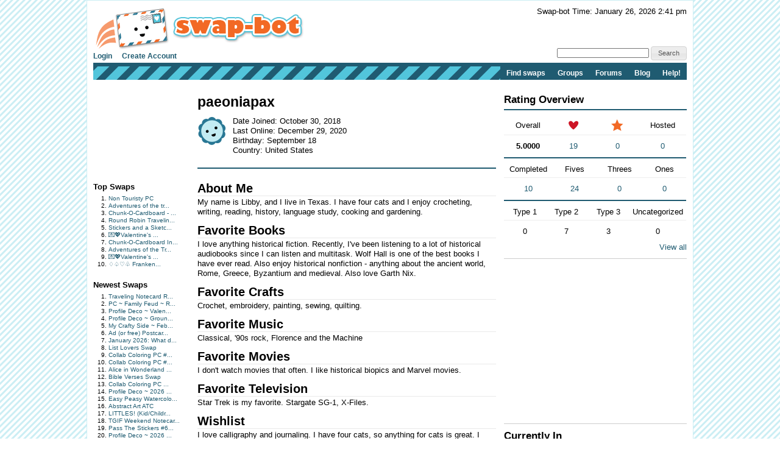

--- FILE ---
content_type: text/html; charset=UTF-8
request_url: https://swap-bot.com/user:paeoniapax
body_size: 7684
content:

<!DOCTYPE HTML PUBLIC "-//W3C//DTD HTML 4.01 Transitional//EN" "http://www.w3.org/TR/html4/loose.dtd">
<html>
<head>

	<link rel="stylesheet" type="text/css" href="https://next-cdn.swap-bot.com/yui/build/reset-fonts-grids/reset-fonts-grids.css" />
	<link rel="stylesheet" type="text/css" href="https://next-cdn.swap-bot.com/yui/build/button/assets/skins/sam/button.css">
	<link rel="stylesheet" type="text/css" href="https://next-cdn.swap-bot.com/yui/build/menu/assets/skins/sam/menu.css">
	<link rel="stylesheet" type="text/css" href="https://next-cdn.swap-bot.com/yui/build/assets/skins/sam/skin.css">
	<link rel="stylesheet" type="text/css" href="https://next-cdn.swap-bot.com/yui/build/tabview/assets/skins/sam/tabview.css">

	<link href="https://next-cdn.swap-bot.com/build/L87PcEsYwDho93dIRqoMLFWPPX6qKUPl/style.css" rel="stylesheet" type="text/css" />
	<meta http-equiv="content-type" content="text/html; charset=utf-8" />

	<title>paeoniapax - Swap-bot</title>

	<style type="text/css">
		th.header {background: url("https://next-cdn.swap-bot.com/build/L87PcEsYwDho93dIRqoMLFWPPX6qKUPl/table_header_bg.gif") repeat-x #e95322;}
		tr.header td {background: url("https://next-cdn.swap-bot.com/build/L87PcEsYwDho93dIRqoMLFWPPX6qKUPl/table_subheader_bg.gif") repeat-x #53c6db;}
	</style>
	<link href="/xml/recent.php" rel="alternate" title="RSS" type="application/rss+xml" />

	<script src="https://next-cdn.swap-bot.com/build/L87PcEsYwDho93dIRqoMLFWPPX6qKUPl/swapbot.js" type="text/javascript"></script>
	<script src="https://next-cdn.swap-bot.com/build/L87PcEsYwDho93dIRqoMLFWPPX6qKUPl/showdown.js" type="text/javascript"></script>
	<script type="text/javascript" src="https://next-cdn.swap-bot.com/yui/sb-yui.js"></script>

	<script type="text/javascript" src="https://next-cdn.swap-bot.com/build/L87PcEsYwDho93dIRqoMLFWPPX6qKUPl/bower_components/jquery/dist/jquery.min.js"></script>
	<script type="text/javascript" src="https://next-cdn.swap-bot.com/build/L87PcEsYwDho93dIRqoMLFWPPX6qKUPl/bower_components/jquery-ui/ui/jquery-ui.js"></script>
	<script type="text/javascript" src="https://next-cdn.swap-bot.com/build/L87PcEsYwDho93dIRqoMLFWPPX6qKUPl/jquery/ui/jquery.autogrow.js"></script>

	<link type="text/css" href="https://next-cdn.swap-bot.com/build/L87PcEsYwDho93dIRqoMLFWPPX6qKUPl/bower_components/jquery-ui/themes/base/jquery.ui.all.css" rel="stylesheet" class="components" />

	<!--<script type="text/javascript" src="https://next-cdn.swap-bot.com/build/L87PcEsYwDho93dIRqoMLFWPPX6qKUPl/bower_components/react/react.min.js"></script>-->
	<!--<script type="text/javascript" src="https://next-cdn.swap-bot.com/build/L87PcEsYwDho93dIRqoMLFWPPX6qKUPl/js/build/dateAndTime.js"></script>-->

	<script type="text/javascript">
		YAHOO.namespace ("swapbot");

		var d = YAHOO.util.Dom;
		var e = YAHOO.util.Event;

		
		e.onContentReady("second-tier-nav", function () {
			var oMenu = new YAHOO.widget.MenuBar("second-tier-nav", {
			                                                autosubmenudisplay: true,
			                                                hidedelay: 750,
															minscrollheight: 275,
			                                                lazyload: true });
			oMenu.render();
		});

		e.onContentReady("top-nav", function () {
			var oMenu = new YAHOO.widget.MenuBar("top-nav", {
			                                                autosubmenudisplay: true,
			                                                hidedelay: 750,
															minscrollheight: 275,
			                                                lazyload: true });
			oMenu.render();
		});

		$(function() {
			$('.psuedo-hover').hover(
				function(){ $(this).addClass('ui-state-hover'); },
				function(){ $(this).removeClass('ui-state-hover'); }
			);

			$("#site-search").bind('submit', function(e) {
					e.preventDefault();
					window.open('https://www.google.com/webhp?q=' + $("#search-query").val() + '%20site%3Awww.swap-bot.com');
				});
		});

		
	</script>


</head>
<body class="yui-skin-sam">
<div id="doc4" class="yui-t6 yui-skin-sam">
	<div id="hd">
				<div id="logininfo">
					<div id="date-and-time" data-timestamp="1769467282">Swap-bot Time: January 26, 2026 2:41 pm</div>
				</div> <!-- end span.logininfo -->
		<div id="header_image">
			<a href="/"><img src="https://next-cdn.swap-bot.com/build/L87PcEsYwDho93dIRqoMLFWPPX6qKUPl/swapbot-small.gif" alt="www.swap-bot.com" /></a>
		</div> <!-- end div.header_image -->

		<div id="top-nav" class="yuimenubar clearfix">
			<div class="bd">
				<ul class="first-of-type" style="float: left;">
									<li class="yuimenubaritem">
						<a class="yuimenubaritemlabel" href="/account/login.php">Login</a>
					</li>
					<li class="yuimenubaritem">
						<a class="yuimenubaritemlabel" href="/account/signup.php">Create Account</a>
					</li>
																</ul>
			</div>
			<div style="float: right; font-size: 93%; margin-top: -5px;">
				<form id="site-search">
				<input type="text" name="q" id="search-query" />
				<input type="submit" class="psuedo-hover input-button ui-state-default ui-corner-all" value="Search" />
				</form>
			</div>
		</div>
		<div id="second-tier-nav" class="yuimenubar">
		    <div class="bd">
		        <ul class="first-of-type">
		            <li class="yuimenubaritem first-of-type">
		                <a class="yuimenubaritemlabel" href="/swap/search.php">Find swaps</a>
		            </li>
		            <li class="yuimenubaritem first-of-type">
		                <a class="yuimenubaritemlabel" href="/group/index.php">Groups</a>
								            </li>
		            <li class="yuimenubaritem first-of-type">
		                <a class="yuimenubaritemlabel"  href="/forums/">Forums</a>
		                <div id="forums-nav" class="yuimenu">
		                    <div class="bd">
		                        <ul>
		                            <li class="yuimenuitem">
		                                <a class="yuimenuitemlabel"  href="/forums/latest">Latest Discussions</a>
		                            </li>
																<li class="yuimenuitem">
																		<a class="yuimenuitemlabel"  href="/forums/mydiscussions">My Discussions</a>
																</li>
											                        </ul>
		                		<ul>
		                			<li class="yuimenuitem">
		                				<a class="yuimenuitemlabel" href="/forums/category/8">Help</a>
		                			</li>
									<li class="yuimenuitem">
		                				<a class="yuimenuitemlabel" href="/forums/category/17">Fun</a>
		                			</li>
									<li class="yuimenuitem">
		                				<a class="yuimenuitemlabel" href="/forums/category/13">Ideas</a>
		                			</li>
									<li class="yuimenuitem">
		                				<a class="yuimenuitemlabel" href="/forums/category/20">One-on-One Trades</a>
		                			</li>
									<li class="yuimenuitem">
		                				<a class="yuimenuitemlabel" href="/forums/category/24">Frustrations</a>
		                			</li>
		                		</ul>
		                    </div>
		                </div>
		            </li>
			            <li class="yuimenubaritem first-of-type">
			                <a class="yuimenubaritemlabel" href="http://blog.swap-bot.com/">Blog</a>
			        </li>
			        <li class="yuimenubaritem first-of-type">
		                <a class="yuimenubaritemlabel" href="/help.php">Help!</a>
		            </li>
		        </ul>
		    </div>
		</div>
			</div> <!-- end div.hd -->
	<div id="bd">
	<!-- end of header -->	
<div id="yui-main"> 
	<div class="yui-b">
		<div class="yui-gf">
			<div class="yui-u first"> 
				<!-- left column -->
				<div id="left-column">
			<div style="height: 125px; width: 125px;"><script type="text/javascript"><!--
google_ad_client = "pub-4736818634022589";
/* 125x125, created 9/9/10 */
google_ad_slot = "7079312447";
google_ad_width = 125;
google_ad_height = 125;
//-->
</script>
<script type="text/javascript"
src="https://pagead2.googlesyndication.com/pagead/show_ads.js">
</script></div>
		<div class="sidebar-list">
		<h4>Top Swaps</h4>
		<ol>
						<li><a href="/swap/show/376180" title="View the details of Non Touristy PC">Non Touristy PC</a></li>
						<li><a href="/swap/show/376380" title="View the details of Adventures of the traveling postcard #134">Adventures of the tr...</a></li>
						<li><a href="/swap/show/376254" title="View the details of Chunk-O-Cardboard - February 2026">Chunk-O-Cardboard - ...</a></li>
						<li><a href="/swap/show/376046" title="View the details of Round Robin Traveling PC Swap #249 - US Only">Round Robin Travelin...</a></li>
						<li><a href="/swap/show/376737" title="View the details of Stickers and a Sketch - February ">Stickers and a Sketc...</a></li>
						<li><a href="/swap/show/376875" title="View the details of 💌💖Valentine's Day Happy Mail! USA #3">💌💖Valentine's ...</a></li>
						<li><a href="/swap/show/376255" title="View the details of Chunk-O-Cardboard Int’l - February 2026">Chunk-O-Cardboard In...</a></li>
						<li><a href="/swap/show/376894" title="View the details of Adventures of the Traveling Letter USA #15">Adventures of the Tr...</a></li>
						<li><a href="/swap/show/376800" title="View the details of 💌💖Valentine's Day Happy Mail! USA #2">💌💖Valentine's ...</a></li>
						<li><a href="/swap/show/376859" title="View the details of ♢♤♡♧ Franken Deck Card Swap - Week 10">♢♤♡♧ Franken...</a></li>
					</ol>
	</div>
	<div class="sidebar-list">
		<h4>Newest Swaps</h4>
		<ol>
						<li><a href="/swap/show/377008" title="View the details of Traveling Notecard Round 1 ">Traveling Notecard R...</a></li>
						<li><a href="/swap/show/377003" title="View the details of PC ~ Family Feud ~ RD #14 ~ USA">PC ~ Family Feud ~ R...</a></li>
						<li><a href="/swap/show/377002" title="View the details of Profile Deco ~ Valentine's Day">Profile Deco ~ Valen...</a></li>
						<li><a href="/swap/show/377001" title="View the details of Profile Deco ~ Groundhog Day">Profile Deco ~ Groun...</a></li>
						<li><a href="/swap/show/377000" title="View the details of My Crafty Side ~ February 2026">My Crafty Side ~ Feb...</a></li>
						<li><a href="/swap/show/376999" title="View the details of Ad (or free) Postcard Swap">Ad (or free) Postcar...</a></li>
						<li><a href="/swap/show/376998" title="View the details of January 2026: What did you read?">January 2026: What d...</a></li>
						<li><a href="/swap/show/376995" title="View the details of List Lovers Swap ">List Lovers Swap </a></li>
						<li><a href="/swap/show/376994" title="View the details of Collab Coloring PC # 49  add postage">Collab Coloring PC #...</a></li>
						<li><a href="/swap/show/376993" title="View the details of Collab Coloring PC # 48  add postage">Collab Coloring PC #...</a></li>
						<li><a href="/swap/show/376986" title="View the details of Alice in Wonderland Crafting Supplies">Alice in Wonderland ...</a></li>
						<li><a href="/swap/show/376982" title="View the details of Bible Verses Swap ">Bible Verses Swap </a></li>
						<li><a href="/swap/show/376979" title="View the details of Collab Coloring PC  # 47 add postage">Collab Coloring PC  ...</a></li>
						<li><a href="/swap/show/376978" title="View the details of Profile Deco ~ 2026 Jan. Day 31 ~ Rabbit ">Profile Deco ~ 2026 ...</a></li>
						<li><a href="/swap/show/376977" title="View the details of Easy Peasy Watercolor #13 Valentine's Day">Easy Peasy Watercolo...</a></li>
						<li><a href="/swap/show/376976" title="View the details of Abstract Art ATC">Abstract Art ATC</a></li>
						<li><a href="/swap/show/376962" title="View the details of LITTLES! (Kid/Children’s swap)">LITTLES! (Kid/Childr...</a></li>
						<li><a href="/swap/show/376956" title="View the details of TGIF Weekend Notecard #479">TGIF Weekend Notecar...</a></li>
						<li><a href="/swap/show/376955" title="View the details of Pass The Stickers #6 - International">Pass The Stickers #6...</a></li>
						<li><a href="/swap/show/376953" title="View the details of Profile Deco ~ 2026 Jan. Day 30 ~ Penguin">Profile Deco ~ 2026 ...</a></li>
					</ol>
	</div>
</div>			</div>
			<div class="yui-u">
				<!-- center column -->
																<h1>
					paeoniapax
									</h1>
														<div id="about-box">
												<div class="clearfix">
							<div id="relationship-control-container" style="float: right; text-align: right;">
										 															<!-- dont_show -->
															</div>
							<div>
								<table>
									<tr>
										<td style="vertical-align:top; padding-right: 10px">
																						<img src="https://next-cdn.swap-bot.com/bluecutieavatar.gif" alt="paeoniapax" /><br />
																					</td>
										<td>
																						Date Joined: October 30, 2018
																						<br />
											Last Online: 
																						December 29, 2020
																						<br />
																						Birthday: 
																								September 18
																																		<br />
											Country: United States
											<br />
																					</td>
									</tr>
								</table>
							</div>
						</div>
					</div>
										<div class="abouts">
						<h3>About Me</h3>
						<div class="md">
							<p>My name is Libby, and I live in Texas. I have four cats and I enjoy crocheting, writing, reading, history, language study, cooking and gardening.</p>

						</div>
					</div>
										<div class="abouts">
						<h3>Favorite Books</h3>
						<div class="md">
							<p>I love anything historical fiction. Recently, I've been listening to a lot of historical audiobooks since I can listen and multitask. Wolf Hall is one of the best books I have ever read. Also enjoy historical nonfiction - anything about the ancient world, Rome, Greece, Byzantium and medieval. Also love Garth Nix.</p>

						</div>
					</div>
										<div class="abouts">
						<h3>Favorite Crafts</h3>
						<div class="md">
							<p>Crochet, embroidery, painting, sewing, quilting.</p>

						</div>
					</div>
										<div class="abouts">
						<h3>Favorite Music</h3>
						<div class="md">
							<p>Classical, '90s rock, Florence and the Machine</p>

						</div>
					</div>
										<div class="abouts">
						<h3>Favorite Movies</h3>
						<div class="md">
							<p>I don't watch movies that often. I like historical biopics and Marvel movies.</p>

						</div>
					</div>
										<div class="abouts">
						<h3>Favorite Television</h3>
						<div class="md">
							<p>Star Trek is my favorite. Stargate SG-1, X-Files.</p>

						</div>
					</div>
										<div class="abouts">
						<h3>Wishlist</h3>
						<div class="md">
							<p>I love calligraphy and journaling. I have four cats, so anything for cats is great. I also garden, so any seeds if you can send those are welcome. </p>

<p>I tend to collect things that can be used. I'm not a huge fans of collectibles if all they do is sit on a shelf. I am not religious. I love any stationery or washi tape since I use washi tape to seal envelopes. </p>

<p>I like herbal scents, lavender, rosemary, light floral. I don't like sweet scents. </p>

<p>I like almost all tea. Nothing super sweet. I drink coffee by the bucket. I have no food allergies. I do not like coconut.</p>

<p>Favorite colors:
Teal
Blue
Jewel tones
Earth tones
Silver</p>

<p>Dislikes:
Pastels
Gold
Useless items</p>

						</div>
					</div>
									
				<div id="ratings">
	<h2>Ratings</h2>
		
					<div class="rating" id="rating-274984-52107">
			<div class="rating-about">
				<a href="/user:quillandparchment">quillandparchment</a>
				rated for 
				<a href="/swap/show/274984">International PenPals</a>
				on
				Dec 29, 2020
			</div>
			<div class="rating-container">
				<div class="rating-number">
					5
				</div>	
				<div class="rating-desc">
					rating
				</div>
			</div>
	
	
			<div class='rating-comment'>
								<strong>Comment: </strong>Thank you for resending your letter!
							</div>
	
	
				
						<div class="rating-response">
				<strong>Response: </strong>I sent a second letter and haven't heard if you received it.

Update 8/9/19 still have not heard back from her if she received my letter. I really would like this rating changed since I sent the letter. 
			</div>
					</div>
				<div class="rating" id="rating-283324-75494">
			<div class="rating-about">
				<a href="/user:kittyfun">kittyfun</a>
				rated for 
				<a href="/swap/show/283324">Snail Mail Lovers 2</a>
				on
				Oct 31, 2019
			</div>
			<div class="rating-container">
				<div class="rating-number heart">
					5
				</div>	
				<div class="rating-desc">
					rating
				</div>
			</div>
	
	
			<div class='rating-comment'>
								<strong>Comment: </strong>Thank you for your letter and goodies, be writing back to ya!
							</div>
	
	
				
					</div>
				<div class="rating" id="rating-273250-7253">
			<div class="rating-about">
				<a href="/user:miia">miia</a>
				rated for 
				<a href="/swap/show/273250">Valentine's Day - International! </a>
				on
				Apr 22, 2019
			</div>
			<div class="rating-container">
				<div class="rating-number heart">
					5
				</div>	
				<div class="rating-desc">
					rating
				</div>
			</div>
	
	
			<div class='rating-comment'>
								<strong>Comment: </strong>Thank you so much for your card, stickers and tapes! :)
							</div>
	
	
				
					</div>
				<div class="rating" id="rating-270238-75973">
			<div class="rating-about">
				<a href="/user:bjansen">bjansen</a>
				rated for 
				<a href="/swap/show/270238">Little "Classroom" Valentines Swap</a>
				on
				Feb 27, 2019
			</div>
			<div class="rating-container">
				<div class="rating-number heart">
					5
				</div>	
				<div class="rating-desc">
					rating
				</div>
			</div>
	
	
			<div class='rating-comment'>
								<strong>Comment: </strong>So sorry for the late rating have been super sick. Thanks so much for everything :)
							</div>
	
	
				
					</div>
				<div class="rating" id="rating-270238-51108">
			<div class="rating-about">
				<a href="/user:kelsue62">kelsue62</a>
				rated for 
				<a href="/swap/show/270238">Little "Classroom" Valentines Swap</a>
				on
				Feb 19, 2019
			</div>
			<div class="rating-container">
				<div class="rating-number">
					5
				</div>	
				<div class="rating-desc">
					rating
				</div>
			</div>
	
	
			<div class='rating-comment'>
									&nbsp;
							</div>
	
	
				
					</div>
				<div class="rating" id="rating-270238-75165">
			<div class="rating-about">
				<a href="/user:DecemberWishes">DecemberWishes</a>
				rated for 
				<a href="/swap/show/270238">Little "Classroom" Valentines Swap</a>
				on
				Feb 17, 2019
			</div>
			<div class="rating-container">
				<div class="rating-number heart">
					5
				</div>	
				<div class="rating-desc">
					rating
				</div>
			</div>
	
	
			<div class='rating-comment'>
								<strong>Comment: </strong>Thank you for the cute card & extras! Happy belated Valentine’s Day! 😊
							</div>
	
	
				
					</div>
				<div class="rating" id="rating-270238-39142">
			<div class="rating-about">
				<a href="/user:chiken79">chiken79</a>
				rated for 
				<a href="/swap/show/270238">Little "Classroom" Valentines Swap</a>
				on
				Feb 15, 2019
			</div>
			<div class="rating-container">
				<div class="rating-number heart">
					5
				</div>	
				<div class="rating-desc">
					rating
				</div>
			</div>
	
	
			<div class='rating-comment'>
									&nbsp;
							</div>
	
	
				
					</div>
				<div class="rating" id="rating-270238-4532">
			<div class="rating-about">
				<a href="/user:user4532">user4532</a>
				rated for 
				<a href="/swap/show/270238">Little "Classroom" Valentines Swap</a>
				on
				Feb 14, 2019
			</div>
			<div class="rating-container">
				<div class="rating-number heart">
					5
				</div>	
				<div class="rating-desc">
					rating
				</div>
			</div>
	
	
			<div class='rating-comment'>
								<strong>Comment: </strong>🌺😍🌷😀🌞👍🏻
							</div>
	
	
				
					</div>
				<div class="rating" id="rating-270238-58749">
			<div class="rating-about">
				<a href="/user:alisonriann">alisonriann</a>
				rated for 
				<a href="/swap/show/270238">Little "Classroom" Valentines Swap</a>
				on
				Feb 14, 2019
			</div>
			<div class="rating-container">
				<div class="rating-number heart">
					5
				</div>	
				<div class="rating-desc">
					rating
				</div>
			</div>
	
	
			<div class='rating-comment'>
								<strong>Comment: </strong>Thank you for the cute extras! 
							</div>
	
	
				
					</div>
				<div class="rating" id="rating-270238-76368">
			<div class="rating-about">
				<a href="/user:CiCiHatter">CiCiHatter</a>
				rated for 
				<a href="/swap/show/270238">Little "Classroom" Valentines Swap</a>
				on
				Feb 13, 2019
			</div>
			<div class="rating-container">
				<div class="rating-number heart">
					5
				</div>	
				<div class="rating-desc">
					rating
				</div>
			</div>
	
	
			<div class='rating-comment'>
								<strong>Comment: </strong>thank you for the card and goodies...cheers!
							</div>
	
	
				
					</div>
				<div class="rating" id="rating-270238-74503">
			<div class="rating-about">
				<a href="/user:MissLatitude">MissLatitude</a>
				rated for 
				<a href="/swap/show/270238">Little "Classroom" Valentines Swap</a>
				on
				Feb 11, 2019
			</div>
			<div class="rating-container">
				<div class="rating-number heart">
					5
				</div>	
				<div class="rating-desc">
					rating
				</div>
			</div>
	
	
			<div class='rating-comment'>
								<strong>Comment: </strong>Thank you 
							</div>
	
	
				
					</div>
				<div class="rating" id="rating-270238-69213">
			<div class="rating-about">
				<a href="/user:Peaches12">Peaches12</a>
				rated for 
				<a href="/swap/show/270238">Little "Classroom" Valentines Swap</a>
				on
				Feb 11, 2019
			</div>
			<div class="rating-container">
				<div class="rating-number heart">
					5
				</div>	
				<div class="rating-desc">
					rating
				</div>
			</div>
	
	
			<div class='rating-comment'>
									&nbsp;
							</div>
	
	
				
					</div>
				<div class="rating" id="rating-270238-74988">
			<div class="rating-about">
				<a href="/user:ArtsyEm">ArtsyEm</a>
				rated for 
				<a href="/swap/show/270238">Little "Classroom" Valentines Swap</a>
				on
				Feb 10, 2019
			</div>
			<div class="rating-container">
				<div class="rating-number heart">
					5
				</div>	
				<div class="rating-desc">
					rating
				</div>
			</div>
	
	
			<div class='rating-comment'>
								<strong>Comment: </strong>cute cute cute! & thx for the washi extra<3
							</div>
	
	
				
					</div>
				<div class="rating" id="rating-269740-71176">
			<div class="rating-about">
				<a href="/user:AtTheSmithHouse">AtTheSmithHouse</a>
				rated for 
				<a href="/swap/show/269740">Ho Ho Ho - Monthly Dishcloth Swap - December</a>
				on
				Jan 10, 2019
			</div>
			<div class="rating-container">
				<div class="rating-number">
					5
				</div>	
				<div class="rating-desc">
					rating
				</div>
			</div>
	
	
			<div class='rating-comment'>
									&nbsp;
							</div>
	
	
				
					</div>
				<div class="rating" id="rating-271221-75674">
			<div class="rating-about">
				<a href="/user:nursepat723">nursepat723</a>
				rated for 
				<a href="/swap/show/271221">Blind, quick tea swap nr.7</a>
				on
				Dec  7, 2018
			</div>
			<div class="rating-container">
				<div class="rating-number">
					5
				</div>	
				<div class="rating-desc">
					rating
				</div>
			</div>
	
	
			<div class='rating-comment'>
									&nbsp;
							</div>
	
	
				
					</div>
				<div class="rating" id="rating-270292-74754">
			<div class="rating-about">
				<a href="/user:jacianne">jacianne</a>
				rated for 
				<a href="/swap/show/270292">Advent calendar - small and light things - round 1</a>
				on
				Nov 27, 2018
			</div>
			<div class="rating-container">
				<div class="rating-number heart">
					5
				</div>	
				<div class="rating-desc">
					rating
				</div>
			</div>
	
	
			<div class='rating-comment'>
								<strong>Comment: </strong>thank u so much I love the leaf and the card...you are so thoughtful! Merry Christmas sweetie!
							</div>
	
	
				
					</div>
				<div class="rating" id="rating-270292-76294">
			<div class="rating-about">
				<a href="/user:CreativeCitrine">CreativeCitrine</a>
				rated for 
				<a href="/swap/show/270292">Advent calendar - small and light things - round 1</a>
				on
				Nov 24, 2018
			</div>
			<div class="rating-container">
				<div class="rating-number heart">
					5
				</div>	
				<div class="rating-desc">
					rating
				</div>
			</div>
	
	
			<div class='rating-comment'>
								<strong>Comment: </strong>Thank you so much! Beautiful wrapping.
							</div>
	
	
				
					</div>
				<div class="rating" id="rating-270475-76493">
			<div class="rating-about">
				<a href="/user:Hirka">Hirka</a>
				rated for 
				<a href="/swap/show/270475">NaNoWriMo 2018 International Letter Swap</a>
				on
				Nov 24, 2018
			</div>
			<div class="rating-container">
				<div class="rating-number heart">
					5
				</div>	
				<div class="rating-desc">
					rating
				</div>
			</div>
	
	
			<div class='rating-comment'>
								<strong>Comment: </strong>Thank you so much for your lovely letter! You asked me some questions, I will get back to you via snailmail :) 
							</div>
	
	
				
					</div>
				<div class="rating" id="rating-270475-72685">
			<div class="rating-about">
				<a href="/user:stephanieM">stephanieM</a>
				rated for 
				<a href="/swap/show/270475">NaNoWriMo 2018 International Letter Swap</a>
				on
				Nov 19, 2018
			</div>
			<div class="rating-container">
				<div class="rating-number heart">
					5
				</div>	
				<div class="rating-desc">
					rating
				</div>
			</div>
	
	
			<div class='rating-comment'>
								<strong>Comment: </strong>Thank you for your email, I thought it was so inspiring. 
							</div>
	
	
				
					</div>
				<div class="rating" id="rating-270792-49879">
			<div class="rating-about">
				<a href="/user:Druidha">Druidha</a>
				rated for 
				<a href="/swap/show/270792">Quick and easy - Unique tea swap</a>
				on
				Nov 19, 2018
			</div>
			<div class="rating-container">
				<div class="rating-number heart">
					5
				</div>	
				<div class="rating-desc">
					rating
				</div>
			</div>
	
	
			<div class='rating-comment'>
									&nbsp;
							</div>
	
	
				
					</div>
					<div style="text-align: right"><a href="/account/ratings.php?id=paeoniapax">View all</a></div>
	</div>			</div>
		</div>
	</div>
</div>
<div class="yui-b">
	<!-- right column -->
	<div id="ratings-overview" class="side">
	<h3 class="blue-underline">Rating Overview</h3>
	<table class="blue-underline">
		<tr>
			<th style="width: 75px;text-align:center;border-bottom: 1px solid #eee;">Overall</th>
			<th style="width: 75px;text-align:center;border-bottom: 1px solid #eee;"><img src="https://next-cdn.swap-bot.com/build/L87PcEsYwDho93dIRqoMLFWPPX6qKUPl/heart.gif" title="Hearts" alt="Hearts" /></th>
			<th style="width: 75px;text-align:center;border-bottom: 1px solid #eee;"><img src="https://next-cdn.swap-bot.com/build/L87PcEsYwDho93dIRqoMLFWPPX6qKUPl/star.gif" title="Stars" alt="Stars" /></th>
			<th style="width: 75px;text-align:center;border-bottom: 1px solid #eee;">Hosted</th>
		</tr>
		<tr>
			<td style="text-align:center;"><strong>5.0000</strong></td>
			<td style="text-align:center;"><a href="/account/ratings.php?type=hearts&amp;id=paeoniapax">19</a></td>
			<td style="text-align:center;"><a href="/account/ratings.php?type=stars&amp;id=paeoniapax">0</a></td>
			<td style="text-align:center;"><a href="/account/ratings.php?type=hosted&amp;id=paeoniapax">0</a></td>
		</tr>
	</table>
	<table class="blue-underline">
		<tr>
			<th style="width: 75px;text-align:center;border-bottom: 1px solid #eee;">Completed</th>
			<th style="width: 75px;text-align:center;border-bottom: 1px solid #eee;">Fives</th>
			<th style="width: 75px;text-align:center;border-bottom: 1px solid #eee;">Threes</th>
			<th style="width: 75px;text-align:center;border-bottom: 1px solid #eee;">Ones</th>
		</tr>
		<tr>
			<td style="text-align:center;"><a href="/account/ratings.php?type=all&amp;id=paeoniapax">10</a></td>
			<td style="text-align:center;"><a href="/account/ratings.php?type=fives&amp;id=paeoniapax">24</a></td>
			<td style="text-align:center;"><a href="/account/ratings.php?type=threes&amp;id=paeoniapax">0</a></td>
			<td style="text-align:center;"><a href="/account/ratings.php?type=ones&amp;id=paeoniapax">0</a></td>
		</tr>
	</table>
	<table>
		<tr>
			<th style="width: 75px;text-align:center;border-bottom: 1px solid #eee;">Type 1</th>
			<th style="width: 75px;text-align:center;border-bottom: 1px solid #eee;">Type 2</th>
			<th style="width: 75px;text-align:center;border-bottom: 1px solid #eee;">Type 3</th>
			<th style="width: 75px;text-align:center;border-bottom: 1px solid #eee;">Uncategorized</th>
		</tr>
		<tr>
			<td style="text-align:center;">0</td>
			<td style="text-align:center;">7</td>
			<td style="text-align:center;">3</td>
			<td style="text-align:center;">0</td>
		</tr>
	</table>
			<div style="text-align: right">
		<a href="/account/ratings.php?id=paeoniapax">View all</a>
	</div>
	</div>	<div id="ad" class="side">
		<div style="height: 250px; width: 300px;"><script type="text/javascript">google_ad_client = "pub-4736818634022589";google_ad_slot = "8436764084";google_ad_width = 300;google_ad_height = 250;</script><script type="text/javascript"src="https://pagead2.googlesyndication.com/pagead/show_ads.js"></script></div>
	</div>
	<div id="in" class="side">
		<h3>Currently In</h3>
		<ul>
				<li>the user is not currently in any swaps :(</li>
				</ul>
	</div>
	<div id="hosting" class="side">
		<h3>Currently Hosting</h3>
		<ul>
				<li>the user is not hosting any current swaps</li>
				</ul>
	</div>
	<div id="groups" class="side">
		<h3>Groups</h3>
		<ul>
				the user is not currently in any groups
				</ul>
			</div>
	<div id="comments" class="side">
		<h3>Comments</h3>
				Be the first to leave a message for paeoniapax. 
				<div id="view-all-comments">
			<a href="/user:paeoniapax/comments/">View all</a>
		</div>
								Login to leave a comment now!
						</div>
</div>
	
	<script type="text/javascript">
	var inviteToGroup = function(e)
	{
		if (confirm("Are you sure you want to invite this user to the group?")) {
			document.location.href='/group/' + this.value + '/invite/76726';
		}
		
	}
	YAHOO.util.Event.addListener('invite-to-group', "change", inviteToGroup);
	
	$('#preview').ready(function() {
		$('#preview').click(function() {
			var converter = new Showdown.converter();
			var html = converter.makeHtml($('#comment').val());
			$('#preview-box').html(html);
			$("#preview-container").dialog('open');
		});
	});
	</script>
	
</div> <!-- end div#bd -->
<div id="ft">
			<div class="ft-row">
		<ul>
			<li class="type">Info:</li>
			<li><a href="/">Home</a></li>
			<li class="pipe">|</li>
			<li><a href="/about.php">About</a></li>
			<li class="pipe">|</li>
			<li><a href="/forums_info.php">Forum Rules</a></li>
			<li class="pipe">|</li>
			<li><a href="/terms.php">Terms of Use</a></li>
			<li class="pipe">|</li>
			<li><a href="http://blog.swap-bot.com/category/press/">Press</a></li>
			<li class="pipe">|</li>
			<li><a href="/advertising.php">Advertising</a></li>
			<li class="pipe">|</li>
			<li><a href="/blog/">Blog</a></li>
			<li class="pipe">|</li>
			<li><a href="/stuff.php">Graphics & Stuff</a></li>
		</ul>
	</div>
	<div class="ft-row">
		<ul>
			<li class="type">Help:</li>
			<li><a href="/account/new_user.php">New User Info</a></li>
			<li class="pipe">|</li>
			<li><a href="/faq.php">FAQ</a></li>
			<li class="pipe">|</li>
			<li><a href="/group/info.php">Group Info</a></li>
			<li class="pipe">|</li>
			<li><a href="http://blog.swap-bot.com/swap-craft-term-glossary">Glossary</a></li>
			<li class="pipe">|</li>
			<li><a href="/forums/">Forums</a></li>
			<li class="pipe">|</li>
			<li class="pipe">|</li>
			<li><a href="/contact.php">Contact Admin</a></li>

		</ul>
	</div>
	</div>
</div> <!-- end div#doc4 -->
<script defer src="https://static.cloudflareinsights.com/beacon.min.js/vcd15cbe7772f49c399c6a5babf22c1241717689176015" integrity="sha512-ZpsOmlRQV6y907TI0dKBHq9Md29nnaEIPlkf84rnaERnq6zvWvPUqr2ft8M1aS28oN72PdrCzSjY4U6VaAw1EQ==" data-cf-beacon='{"version":"2024.11.0","token":"412816af3f3a483b866c93073f9435d1","r":1,"server_timing":{"name":{"cfCacheStatus":true,"cfEdge":true,"cfExtPri":true,"cfL4":true,"cfOrigin":true,"cfSpeedBrain":true},"location_startswith":null}}' crossorigin="anonymous"></script>
</body>



<script>
  (function(i,s,o,g,r,a,m){i['GoogleAnalyticsObject']=r;i[r]=i[r]||function(){
  (i[r].q=i[r].q||[]).push(arguments)},i[r].l=1*new Date();a=s.createElement(o),
  m=s.getElementsByTagName(o)[0];a.async=1;a.src=g;m.parentNode.insertBefore(a,m)
  })(window,document,'script','//www.google-analytics.com/analytics.js','ga');

  ga('create', 'UA-93850-1', 'swap-bot.com');
  ga('send', 'pageview');

</script>

<!-- Start Quantcast tag -->
<script type="text/javascript">
_qoptions={
	qacct:"p-29WyOiNHYfsPk"
};
</script>
<script type="text/javascript" src="https://edge.quantserve.com/quant.js"></script>
<noscript>
<img src="https://pixel.quantserve.com/pixel/p-29WyOiNHYfsPk.gif" style="display: none;" border="0" height="1" width="1" alt="Quantcast"/>
</noscript>
<!-- End Quantcast tag -->

<!--
	mr. pibb + red vines = crazy delicious
	0.19705820083618 / L87PcEsYwDho93dIRqoMLFWPPX6qKUPl / swapbot-php-fpm-5d55b9db8c-xq2t2
-->

<script type="text/javascript">
	$(function() {
		$("#preview-container").dialog({
		    modal: true,
			autoOpen: false,
			overlay: {
			        opacity: 0.25,
			        background: "black"
			    },
			buttons: {
				"Close Preview": function() {
					$(this).dialog('close');
				}
			},
			width: 500
		});
	});
</script>

<div id="preview-container" title="Preview">
	<div id="preview-box" style="margin: 10px; padding: 10px; border: 1px solid #aaa; height: 300px; overflow: auto;" class="md"></div>
</div>
</html>

--- FILE ---
content_type: text/html; charset=utf-8
request_url: https://www.google.com/recaptcha/api2/aframe
body_size: 268
content:
<!DOCTYPE HTML><html><head><meta http-equiv="content-type" content="text/html; charset=UTF-8"></head><body><script nonce="rvGP-S91Ua4b_ITMcQXzXA">/** Anti-fraud and anti-abuse applications only. See google.com/recaptcha */ try{var clients={'sodar':'https://pagead2.googlesyndication.com/pagead/sodar?'};window.addEventListener("message",function(a){try{if(a.source===window.parent){var b=JSON.parse(a.data);var c=clients[b['id']];if(c){var d=document.createElement('img');d.src=c+b['params']+'&rc='+(localStorage.getItem("rc::a")?sessionStorage.getItem("rc::b"):"");window.document.body.appendChild(d);sessionStorage.setItem("rc::e",parseInt(sessionStorage.getItem("rc::e")||0)+1);localStorage.setItem("rc::h",'1769467285384');}}}catch(b){}});window.parent.postMessage("_grecaptcha_ready", "*");}catch(b){}</script></body></html>